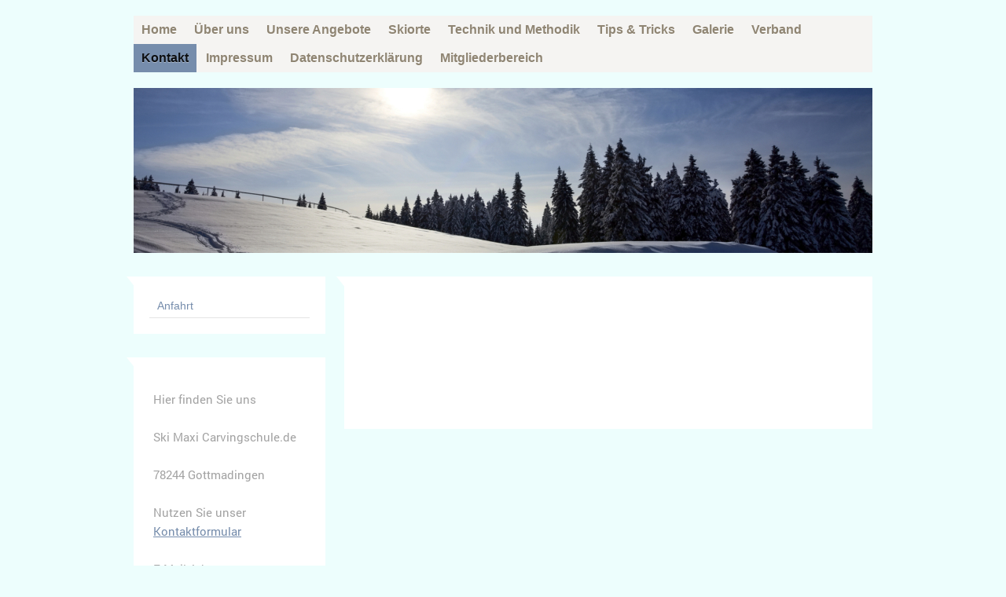

--- FILE ---
content_type: text/html; charset=UTF-8
request_url: https://www.carvingschule.de/kontakt/anfahrt/
body_size: 6003
content:
<!DOCTYPE html>
<html lang="de"  ><head prefix="og: http://ogp.me/ns# fb: http://ogp.me/ns/fb# business: http://ogp.me/ns/business#">
    <meta http-equiv="Content-Type" content="text/html; charset=utf-8"/>
    <meta name="generator" content="IONOS MyWebsite"/>
        
    <link rel="dns-prefetch" href="//cdn.website-start.de/"/>
    <link rel="dns-prefetch" href="//106.mod.mywebsite-editor.com"/>
    <link rel="dns-prefetch" href="https://106.sb.mywebsite-editor.com/"/>
    <link rel="shortcut icon" href="//cdn.website-start.de/favicon.ico"/>
        <title>Ski MaXi Carvingschule e.V. - Ihre Ski- und Snowboardschule im Hegau - Anfahrt</title>
    <style type="text/css">@media screen and (max-device-width: 1024px) {.diyw a.switchViewWeb {display: inline !important;}}</style>
    <style type="text/css">@media screen and (min-device-width: 1024px) {
            .mediumScreenDisabled { display:block }
            .smallScreenDisabled { display:block }
        }
        @media screen and (max-device-width: 1024px) { .mediumScreenDisabled { display:none } }
        @media screen and (max-device-width: 568px) { .smallScreenDisabled { display:none } }
                @media screen and (min-width: 1024px) {
            .mobilepreview .mediumScreenDisabled { display:block }
            .mobilepreview .smallScreenDisabled { display:block }
        }
        @media screen and (max-width: 1024px) { .mobilepreview .mediumScreenDisabled { display:none } }
        @media screen and (max-width: 568px) { .mobilepreview .smallScreenDisabled { display:none } }</style>
    <meta name="viewport" content="width=device-width, initial-scale=1, maximum-scale=1, minimal-ui"/>

<meta name="format-detection" content="telephone=no"/>
        <meta name="keywords" content="Angebot, Kompetenz, Beratung"/>
            <meta name="description" content="Ski Maxi Carvingschule e.V., Gottmadingen"/>
            <meta name="robots" content="index,follow"/>
        <link href="//cdn.website-start.de/templates/2059/style.css?1758547156484" rel="stylesheet" type="text/css"/>
    <link href="https://www.carvingschule.de/s/style/theming.css?1707432488" rel="stylesheet" type="text/css"/>
    <link href="//cdn.website-start.de/app/cdn/min/group/web.css?1758547156484" rel="stylesheet" type="text/css"/>
<link href="//cdn.website-start.de/app/cdn/min/moduleserver/css/de_DE/common,shoppingbasket?1758547156484" rel="stylesheet" type="text/css"/>
    <link href="//cdn.website-start.de/app/cdn/min/group/mobilenavigation.css?1758547156484" rel="stylesheet" type="text/css"/>
    <link href="https://106.sb.mywebsite-editor.com/app/logstate2-css.php?site=933329916&amp;t=1763941802" rel="stylesheet" type="text/css"/>

<script type="text/javascript">
    /* <![CDATA[ */
var stagingMode = '';
    /* ]]> */
</script>
<script src="https://106.sb.mywebsite-editor.com/app/logstate-js.php?site=933329916&amp;t=1763941802"></script>

    <link href="//cdn.website-start.de/templates/2059/print.css?1758547156484" rel="stylesheet" media="print" type="text/css"/>
    <script type="text/javascript">
    /* <![CDATA[ */
    var systemurl = 'https://106.sb.mywebsite-editor.com/';
    var webPath = '/';
    var proxyName = '';
    var webServerName = 'www.carvingschule.de';
    var sslServerUrl = 'https://www.carvingschule.de';
    var nonSslServerUrl = 'http://www.carvingschule.de';
    var webserverProtocol = 'http://';
    var nghScriptsUrlPrefix = '//106.mod.mywebsite-editor.com';
    var sessionNamespace = 'DIY_SB';
    var jimdoData = {
        cdnUrl:  '//cdn.website-start.de/',
        messages: {
            lightBox: {
    image : 'Bild',
    of: 'von'
}

        },
        isTrial: 0,
        pageId: 374681    };
    var script_basisID = "933329916";

    diy = window.diy || {};
    diy.web = diy.web || {};

        diy.web.jsBaseUrl = "//cdn.website-start.de/s/build/";

    diy.context = diy.context || {};
    diy.context.type = diy.context.type || 'web';
    /* ]]> */
</script>

<script type="text/javascript" src="//cdn.website-start.de/app/cdn/min/group/web.js?1758547156484" crossorigin="anonymous"></script><script type="text/javascript" src="//cdn.website-start.de/s/build/web.bundle.js?1758547156484" crossorigin="anonymous"></script><script type="text/javascript" src="//cdn.website-start.de/app/cdn/min/group/mobilenavigation.js?1758547156484" crossorigin="anonymous"></script><script src="//cdn.website-start.de/app/cdn/min/moduleserver/js/de_DE/common,shoppingbasket?1758547156484"></script>
<script type="text/javascript" src="https://cdn.website-start.de/proxy/apps/static/resource/dependencies/"></script><script type="text/javascript">
                    if (typeof require !== 'undefined') {
                        require.config({
                            waitSeconds : 10,
                            baseUrl : 'https://cdn.website-start.de/proxy/apps/static/js/'
                        });
                    }
                </script><script type="text/javascript" src="//cdn.website-start.de/app/cdn/min/group/pfcsupport.js?1758547156484" crossorigin="anonymous"></script>    <meta property="og:type" content="business.business"/>
    <meta property="og:url" content="https://www.carvingschule.de/kontakt/anfahrt/"/>
    <meta property="og:title" content="Ski MaXi Carvingschule e.V. - Ihre Ski- und Snowboardschule im Hegau - Anfahrt"/>
            <meta property="og:description" content="Ski Maxi Carvingschule e.V., Gottmadingen"/>
                <meta property="og:image" content="https://www.carvingschule.de/s/img/emotionheader.jpg"/>
        <meta property="business:contact_data:country_name" content="Deutschland"/>
    
    
    
    
    
    
    
    
</head>


<body class="body   cc-pagemode-default diyfeSidebarLeft diy-market-de_DE" data-pageid="374681" id="page-374681">
    
    <div class="diyw">
        <div class="diyweb">
	<div class="diyfeMobileNav">
		
<nav id="diyfeMobileNav" class="diyfeCA diyfeCA2" role="navigation">
    <a title="Navigation aufklappen/zuklappen">Navigation aufklappen/zuklappen</a>
    <ul class="mainNav1"><li class=" hasSubNavigation"><a data-page-id="374676" href="https://www.carvingschule.de/" class=" level_1"><span>Home</span></a></li><li class=" hasSubNavigation"><a data-page-id="374677" href="https://www.carvingschule.de/über-uns/" class=" level_1"><span>Über uns</span></a></li><li class=" hasSubNavigation"><a data-page-id="374678" href="https://www.carvingschule.de/unsere-angebote/" class=" level_1"><span>Unsere Angebote</span></a></li><li class=" hasSubNavigation"><a data-page-id="494270" href="https://www.carvingschule.de/skiorte/" class=" level_1"><span>Skiorte</span></a><span class="diyfeDropDownSubOpener">&nbsp;</span><div class="diyfeDropDownSubList diyfeCA diyfeCA3"><ul class="mainNav2"><li class=" hasSubNavigation"><a data-page-id="1344958" href="https://www.carvingschule.de/skiorte/verbilligte-liftkarten/" class=" level_2"><span>Verbilligte Liftkarten</span></a></li></ul></div></li><li class=" hasSubNavigation"><a data-page-id="494271" href="https://www.carvingschule.de/technik-und-methodik/" class=" level_1"><span>Technik und Methodik</span></a><span class="diyfeDropDownSubOpener">&nbsp;</span><div class="diyfeDropDownSubList diyfeCA diyfeCA3"><ul class="mainNav2"><li class=" hasSubNavigation"><a data-page-id="1344967" href="https://www.carvingschule.de/technik-und-methodik/rocker/" class=" level_2"><span>Rocker</span></a></li></ul></div></li><li class=" hasSubNavigation"><a data-page-id="1344971" href="https://www.carvingschule.de/tips-tricks/" class=" level_1"><span>Tips &amp; Tricks</span></a><span class="diyfeDropDownSubOpener">&nbsp;</span><div class="diyfeDropDownSubList diyfeCA diyfeCA3"><ul class="mainNav2"><li class=" hasSubNavigation"><a data-page-id="1344993" href="https://www.carvingschule.de/tips-tricks/f-i-s/" class=" level_2"><span>F-I-S</span></a></li><li class=" hasSubNavigation"><a data-page-id="1344998" href="https://www.carvingschule.de/tips-tricks/tips/" class=" level_2"><span>Tips</span></a></li></ul></div></li><li class=" hasSubNavigation"><a data-page-id="374679" href="https://www.carvingschule.de/galerie/" class=" level_1"><span>Galerie</span></a></li><li class=" hasSubNavigation"><a data-page-id="494272" href="https://www.carvingschule.de/verband/" class=" level_1"><span>Verband</span></a></li><li class="parent hasSubNavigation"><a data-page-id="374680" href="https://www.carvingschule.de/kontakt/" class="parent level_1"><span>Kontakt</span></a><span class="diyfeDropDownSubOpener">&nbsp;</span><div class="diyfeDropDownSubList diyfeCA diyfeCA3"><ul class="mainNav2"><li class="current hasSubNavigation"><a data-page-id="374681" href="https://www.carvingschule.de/kontakt/anfahrt/" class="current level_2"><span>Anfahrt</span></a></li></ul></div></li><li class=" hasSubNavigation"><a data-page-id="374682" href="https://www.carvingschule.de/impressum/" class=" level_1"><span>Impressum</span></a></li><li class=" hasSubNavigation"><a data-page-id="1552180" href="https://www.carvingschule.de/datenschutzerklärung/" class=" level_1"><span>Datenschutzerklärung</span></a></li><li class=" hasSubNavigation"><a data-page-id="1591334" href="https://www.carvingschule.de/mitgliederbereich/" class=" level_1"><span>Mitgliederbereich</span></a></li></ul></nav>
	</div>
	<div class="diywebNav diywebNavMain diywebNav1 diywebNavHorizontal">
		<div class="diywebLiveArea">
			<div class="diywebMainGutter">
				<div class="diyfeGE diyfeCA diyfeCA2">
					<div class="diywebGutter">
						<div class="webnavigation"><ul id="mainNav1" class="mainNav1"><li class="navTopItemGroup_1"><a data-page-id="374676" href="https://www.carvingschule.de/" class="level_1"><span>Home</span></a></li><li class="navTopItemGroup_2"><a data-page-id="374677" href="https://www.carvingschule.de/über-uns/" class="level_1"><span>Über uns</span></a></li><li class="navTopItemGroup_3"><a data-page-id="374678" href="https://www.carvingschule.de/unsere-angebote/" class="level_1"><span>Unsere Angebote</span></a></li><li class="navTopItemGroup_4"><a data-page-id="494270" href="https://www.carvingschule.de/skiorte/" class="level_1"><span>Skiorte</span></a></li><li class="navTopItemGroup_5"><a data-page-id="494271" href="https://www.carvingschule.de/technik-und-methodik/" class="level_1"><span>Technik und Methodik</span></a></li><li class="navTopItemGroup_6"><a data-page-id="1344971" href="https://www.carvingschule.de/tips-tricks/" class="level_1"><span>Tips &amp; Tricks</span></a></li><li class="navTopItemGroup_7"><a data-page-id="374679" href="https://www.carvingschule.de/galerie/" class="level_1"><span>Galerie</span></a></li><li class="navTopItemGroup_8"><a data-page-id="494272" href="https://www.carvingschule.de/verband/" class="level_1"><span>Verband</span></a></li><li class="navTopItemGroup_9"><a data-page-id="374680" href="https://www.carvingschule.de/kontakt/" class="parent level_1"><span>Kontakt</span></a></li><li class="navTopItemGroup_10"><a data-page-id="374682" href="https://www.carvingschule.de/impressum/" class="level_1"><span>Impressum</span></a></li><li class="navTopItemGroup_11"><a data-page-id="1552180" href="https://www.carvingschule.de/datenschutzerklärung/" class="level_1"><span>Datenschutzerklärung</span></a></li><li class="navTopItemGroup_12"><a data-page-id="1591334" href="https://www.carvingschule.de/mitgliederbereich/" class="level_1"><span>Mitgliederbereich</span></a></li></ul></div>
					</div>
				</div>
			</div>
		</div>
	</div>
	<div class="diywebEmotionHeader">
		<div class="diywebLiveArea">
			<div class="diywebMainGutter">
				<div class="diyfeGE">
					<div class="diywebGutter">
						
<style type="text/css" media="all">
.diyw div#emotion-header {
        max-width: 940px;
        max-height: 210px;
                background: #EEEEEE;
    }

.diyw div#emotion-header-title-bg {
    left: 0%;
    top: 20%;
    width: 34.46%;
    height: 15%;

    background-color: #333333;
    opacity: 0.64;
    filter: alpha(opacity = 63.7);
    display: none;}
.diyw img#emotion-header-logo {
    left: 1.00%;
    top: 0.00%;
    background: transparent;
                border: 1px solid #CCCCCC;
        padding: 0px;
                display: none;
    }

.diyw div#emotion-header strong#emotion-header-title {
    left: 20%;
    top: 20%;
    color: #ffffff;
        font: normal bold 24px/120% 'Trebuchet MS', Helvetica, sans-serif;
}

.diyw div#emotion-no-bg-container{
    max-height: 210px;
}

.diyw div#emotion-no-bg-container .emotion-no-bg-height {
    margin-top: 22.34%;
}
</style>
<div id="emotion-header" data-action="loadView" data-params="active" data-imagescount="8">
            <img src="https://www.carvingschule.de/s/img/emotionheader.jpg?1699992442.940px.210px" id="emotion-header-img" alt=""/>
            
        <div id="ehSlideshowPlaceholder">
            <div id="ehSlideShow">
                <div class="slide-container">
                                        <div style="background-color: #EEEEEE">
                            <img src="https://www.carvingschule.de/s/img/emotionheader.jpg?1699992442.940px.210px" alt=""/>
                        </div>
                                    </div>
            </div>
        </div>


        <script type="text/javascript">
        //<![CDATA[
                diy.module.emotionHeader.slideShow.init({ slides: [{"url":"https:\/\/www.carvingschule.de\/s\/img\/emotionheader.jpg?1699992442.940px.210px","image_alt":"","bgColor":"#EEEEEE"},{"url":"https:\/\/www.carvingschule.de\/s\/img\/emotionheader_1.JPG?1699992442.940px.210px","image_alt":"","bgColor":"#EEEEEE"},{"url":"https:\/\/www.carvingschule.de\/s\/img\/emotionheader_2.jpg?1699992442.940px.210px","image_alt":"","bgColor":"#EEEEEE"},{"url":"https:\/\/www.carvingschule.de\/s\/img\/emotionheader_3.JPG?1699992442.940px.210px","image_alt":"","bgColor":"#EEEEEE"},{"url":"https:\/\/www.carvingschule.de\/s\/img\/emotionheader_4.JPG?1699992442.940px.210px","image_alt":"","bgColor":"#EEEEEE"},{"url":"https:\/\/www.carvingschule.de\/s\/img\/emotionheader_5.jpg?1699992442.940px.210px","image_alt":"","bgColor":"#EEEEEE"},{"url":"https:\/\/www.carvingschule.de\/s\/img\/emotionheader_6.jpg?1699992442.940px.210px","image_alt":"","bgColor":"#EEEEEE"},{"url":"https:\/\/www.carvingschule.de\/s\/img\/emotionheader_7.jpg?1699992442.940px.210px","image_alt":"","bgColor":"#EEEEEE"}] });
        //]]>
        </script>

    
            
        
            
    
            <strong id="emotion-header-title" style="text-align: center"></strong>
                    <div class="notranslate">
                <svg xmlns="http://www.w3.org/2000/svg" version="1.1" id="emotion-header-title-svg" viewBox="0 0 940 210" preserveAspectRatio="xMinYMin meet"><text style="font-family:'Trebuchet MS', Helvetica, sans-serif;font-size:24px;font-style:normal;font-weight:bold;fill:#ffffff;line-height:1.2em;"><tspan x="50%" style="text-anchor: middle" dy="0.95em"> </tspan></text></svg>
            </div>
            
    
    <script type="text/javascript">
    //<![CDATA[
    (function ($) {
        function enableSvgTitle() {
                        var titleSvg = $('svg#emotion-header-title-svg'),
                titleHtml = $('#emotion-header-title'),
                emoWidthAbs = 940,
                emoHeightAbs = 210,
                offsetParent,
                titlePosition,
                svgBoxWidth,
                svgBoxHeight;

                        if (titleSvg.length && titleHtml.length) {
                offsetParent = titleHtml.offsetParent();
                titlePosition = titleHtml.position();
                svgBoxWidth = titleHtml.width();
                svgBoxHeight = titleHtml.height();

                                titleSvg.get(0).setAttribute('viewBox', '0 0 ' + svgBoxWidth + ' ' + svgBoxHeight);
                titleSvg.css({
                   left: Math.roundTo(100 * titlePosition.left / offsetParent.width(), 3) + '%',
                   top: Math.roundTo(100 * titlePosition.top / offsetParent.height(), 3) + '%',
                   width: Math.roundTo(100 * svgBoxWidth / emoWidthAbs, 3) + '%',
                   height: Math.roundTo(100 * svgBoxHeight / emoHeightAbs, 3) + '%'
                });

                titleHtml.css('visibility','hidden');
                titleSvg.css('visibility','visible');
            }
        }

        
            var posFunc = function($, overrideSize) {
                var elems = [], containerWidth, containerHeight;
                                    elems.push({
                        selector: '#emotion-header-title',
                        overrideSize: true,
                        horPos: 51.35,
                        vertPos: 23.2                    });
                    lastTitleWidth = $('#emotion-header-title').width();
                                                elems.push({
                    selector: '#emotion-header-title-bg',
                    horPos: 28.24,
                    vertPos: 60.67                });
                                
                containerWidth = parseInt('940');
                containerHeight = parseInt('210');

                for (var i = 0; i < elems.length; ++i) {
                    var el = elems[i],
                        $el = $(el.selector),
                        pos = {
                            left: el.horPos,
                            top: el.vertPos
                        };
                    if (!$el.length) continue;
                    var anchorPos = $el.anchorPosition();
                    anchorPos.$container = $('#emotion-header');

                    if (overrideSize === true || el.overrideSize === true) {
                        anchorPos.setContainerSize(containerWidth, containerHeight);
                    } else {
                        anchorPos.setContainerSize(null, null);
                    }

                    var pxPos = anchorPos.fromAnchorPosition(pos),
                        pcPos = anchorPos.toPercentPosition(pxPos);

                    var elPos = {};
                    if (!isNaN(parseFloat(pcPos.top)) && isFinite(pcPos.top)) {
                        elPos.top = pcPos.top + '%';
                    }
                    if (!isNaN(parseFloat(pcPos.left)) && isFinite(pcPos.left)) {
                        elPos.left = pcPos.left + '%';
                    }
                    $el.css(elPos);
                }

                // switch to svg title
                enableSvgTitle();
            };

                        var $emotionImg = jQuery('#emotion-header-img');
            if ($emotionImg.length > 0) {
                // first position the element based on stored size
                posFunc(jQuery, true);

                // trigger reposition using the real size when the element is loaded
                var ehLoadEvTriggered = false;
                $emotionImg.one('load', function(){
                    posFunc(jQuery);
                    ehLoadEvTriggered = true;
                                        diy.module.emotionHeader.slideShow.start();
                                    }).each(function() {
                                        if(this.complete || typeof this.complete === 'undefined') {
                        jQuery(this).load();
                    }
                });

                                noLoadTriggeredTimeoutId = setTimeout(function() {
                    if (!ehLoadEvTriggered) {
                        posFunc(jQuery);
                    }
                    window.clearTimeout(noLoadTriggeredTimeoutId)
                }, 5000);//after 5 seconds
            } else {
                jQuery(function(){
                    posFunc(jQuery);
                });
            }

                        if (jQuery.isBrowser && jQuery.isBrowser.ie8) {
                var longTitleRepositionCalls = 0;
                longTitleRepositionInterval = setInterval(function() {
                    if (lastTitleWidth > 0 && lastTitleWidth != jQuery('#emotion-header-title').width()) {
                        posFunc(jQuery);
                    }
                    longTitleRepositionCalls++;
                    // try this for 5 seconds
                    if (longTitleRepositionCalls === 5) {
                        window.clearInterval(longTitleRepositionInterval);
                    }
                }, 1000);//each 1 second
            }

            }(jQuery));
    //]]>
    </script>

    </div>

					</div>
				</div>
			</div>
		</div>
	</div>
	<div class="diywebContent">
		<div class="diywebLiveArea">
			<div class="diywebMainGutter">
				<div class="diyfeGridGroup diyfeCA diyfeCA1">
					<div class="diywebMain diyfeGE">
						<div class="diywebGutter">
							
        <div id="content_area">
        	<div id="content_start"></div>
        	
        
        <div id="matrix_387472" class="sortable-matrix" data-matrixId="387472"><div class="n module-type-text diyfeLiveArea "> <p><br/>
<br/>
<br/>
<br/>
 </p> </div></div>
        
        
        </div>
						</div>
					</div>
					<div class="diywebSecondary diyfeGE diyfeCA diyfeCA3">
						<div class="diywebNav diywebNav23 diywebHideOnSmall">
							<div class="diyfeGE">
								<div class="diywebGutter">
									<div class="webnavigation"><ul id="mainNav2" class="mainNav2"><li class="navTopItemGroup_0"><a data-page-id="374681" href="https://www.carvingschule.de/kontakt/anfahrt/" class="current level_2"><span>Anfahrt</span></a></li></ul></div>
								</div>
							</div>
						</div>
						<div class="diywebSidebar">
							<div class="diyfeGE">
								<div class="diywebGutter">
									<div id="matrix_387466" class="sortable-matrix" data-matrixId="387466"><div class="n module-type-text diyfeLiveArea "> <div>Hier finden Sie uns</div>
<div> </div>
<div><span itemscope="" itemtype="http://schema.org/Organization"><span itemprop="name">Ski Maxi Carvingschule.de</span></span></div>
<div>
<div> </div>
<div><span itemscope="" itemtype="http://schema.org/Organization"><span itemprop="address" itemscope="" itemtype="http://schema.org/PostalAddress"><span itemprop="postalCode">78244</span></span></span> <span itemscope="" itemtype="http://schema.org/Organization"><span itemprop="address" itemscope="" itemtype="http://schema.org/PostalAddress"><span itemprop="addressLocality">Gottmadingen</span></span></span></div>
</div>
<div> </div>
<div>Nutzen Sie unser <a href="https://www.carvingschule.de/kontakt/" target="_self">Kontaktformular</a></div>
<div> </div>
<div>E-Mail-Adresse: <a href="mailto:info@carvingschule.de" target="_self"><span style="color:#03579B;"><span itemscope="" itemtype="http://schema.org/Organization"><span itemprop="email">info@carvingschule.de</span></span></span></a></div>
<div> </div>
<p> </p> </div><div class="n module-type-imageSubtitle diyfeLiveArea "> <div class="clearover imageSubtitle imageFitWidth" id="imageSubtitle-33984284">
    <div class="align-container align-left" style="max-width: 194px">
        <a class="imagewrapper" href="https://www.carvingschule.de/s/cc_images/teaserbox_64879182.jpg?t=1699990152" rel="lightbox[33984284]">
            <img id="image_64879182" src="https://www.carvingschule.de/s/cc_images/cache_64879182.jpg?t=1699990152" alt="" style="max-width: 194px; height:auto"/>
        </a>

        
    </div>

</div>

<script type="text/javascript">
//<![CDATA[
jQuery(function($) {
    var $target = $('#imageSubtitle-33984284');

    if ($.fn.swipebox && Modernizr.touch) {
        $target
            .find('a[rel*="lightbox"]')
            .addClass('swipebox')
            .swipebox();
    } else {
        $target.tinyLightbox({
            item: 'a[rel*="lightbox"]',
            cycle: false,
            hideNavigation: true
        });
    }
});
//]]>
</script>
 </div><div class="n module-type-imageSubtitle diyfeLiveArea "> <div class="clearover imageSubtitle imageFitWidth" id="imageSubtitle-33984281">
    <div class="align-container align-left" style="max-width: 194px">
        <a class="imagewrapper" href="https://www.carvingschule.de/s/cc_images/teaserbox_64879160.jpg?t=1699990103" rel="lightbox[33984281]">
            <img id="image_64879160" src="https://www.carvingschule.de/s/cc_images/cache_64879160.jpg?t=1699990103" alt="" style="max-width: 194px; height:auto"/>
        </a>

        
    </div>

</div>

<script type="text/javascript">
//<![CDATA[
jQuery(function($) {
    var $target = $('#imageSubtitle-33984281');

    if ($.fn.swipebox && Modernizr.touch) {
        $target
            .find('a[rel*="lightbox"]')
            .addClass('swipebox')
            .swipebox();
    } else {
        $target.tinyLightbox({
            item: 'a[rel*="lightbox"]',
            cycle: false,
            hideNavigation: true
        });
    }
});
//]]>
</script>
 </div></div>
								</div>
							</div>
						</div>
					</div>
				</div>
			</div>
		</div>
	</div>
	<div class="diywebFooter">
		<div class="diywebLiveArea">
			<div class="diywebMainGutter">
				<div class="diyfeGE diywebPull diyfeCA diyfeCA4">
					<div class="diywebGutter">
						<div id="contentfooter">
    <div class="leftrow">
                        <a rel="nofollow" href="javascript:window.print();">
                    <img class="inline" height="14" width="18" src="//cdn.website-start.de/s/img/cc/printer.gif" alt=""/>
                    Druckversion                </a> <span class="footer-separator">|</span>
                <a href="https://www.carvingschule.de/sitemap/">Sitemap</a>
                        <br/> © Ski MaXi Carvingschule e.V.
            </div>
    <script type="text/javascript">
        window.diy.ux.Captcha.locales = {
            generateNewCode: 'Neuen Code generieren',
            enterCode: 'Bitte geben Sie den Code ein'
        };
        window.diy.ux.Cap2.locales = {
            generateNewCode: 'Neuen Code generieren',
            enterCode: 'Bitte geben Sie den Code ein'
        };
    </script>
    <div class="rightrow">
                    <span class="loggedout">
                <a rel="nofollow" id="login" href="https://login.1and1-editor.com/933329916/www.carvingschule.de/de?pageId=374681">
                    Login                </a>
            </span>
                <p><a class="diyw switchViewWeb" href="javascript:switchView('desktop');">Webansicht</a><a class="diyw switchViewMobile" href="javascript:switchView('mobile');">Mobile-Ansicht</a></p>
                <span class="loggedin">
            <a rel="nofollow" id="logout" href="https://106.sb.mywebsite-editor.com/app/cms/logout.php">Logout</a> <span class="footer-separator">|</span>
            <a rel="nofollow" id="edit" href="https://106.sb.mywebsite-editor.com/app/933329916/374681/">Seite bearbeiten</a>
        </span>
    </div>
</div>
            <div id="loginbox" class="hidden">
                <script type="text/javascript">
                    /* <![CDATA[ */
                    function forgotpw_popup() {
                        var url = 'https://passwort.1und1.de/xml/request/RequestStart';
                        fenster = window.open(url, "fenster1", "width=600,height=400,status=yes,scrollbars=yes,resizable=yes");
                        // IE8 doesn't return the window reference instantly or at all.
                        // It may appear the call failed and fenster is null
                        if (fenster && fenster.focus) {
                            fenster.focus();
                        }
                    }
                    /* ]]> */
                </script>
                                <img class="logo" src="//cdn.website-start.de/s/img/logo.gif" alt="IONOS" title="IONOS"/>

                <div id="loginboxOuter"></div>
            </div>
        

					</div>
				</div>
			</div>
		</div>
	</div>
</div>    </div>

    
    </body>


<!-- rendered at Fri, 21 Nov 2025 07:32:21 +0100 -->
</html>
